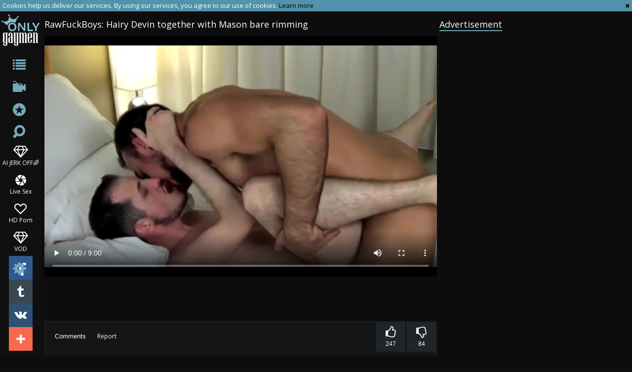

--- FILE ---
content_type: text/html; charset=UTF-8
request_url: https://www.onlygaymen.com/video/2243004-rawfuckboys-hairy-devin-together-with-mason-bare-rimming.html
body_size: 9819
content:
<!DOCTYPE html>
<html lang="en">
<head>
	<meta charset="utf-8">
	<meta name="referrer" content="unsafe-url">
	<meta name="viewport" content="width=device-width, initial-scale=1.0, user-scalable=no">
	<title>RawFuckBoys: Hairy Devin together with Mason bare rimming at ONLY GAY MEN TUBE</title>
	<meta name="description" content="Watch RawFuckBoys: Hairy Devin together with Mason bare rimming - at ONLY GAY MEN TUBE">
	<meta name="keywords" content="">
	<link rel="apple-touch-icon"		sizes="57x57" 		href="/static/images/favicon/apple-icon-57x57-3402ba56a4.png">
	<link rel="apple-touch-icon" 		sizes="60x60" 		href="/static/images/favicon/apple-icon-60x60-a2a3efbc4f.png">
	<link rel="apple-touch-icon" 		sizes="72x72" 		href="/static/images/favicon/apple-icon-72x72-04f6beb12f.png">
	<link rel="apple-touch-icon" 		sizes="76x76" 		href="/static/images/favicon/apple-icon-76x76-fc63ac5902.png">
	<link rel="apple-touch-icon" 		sizes="114x114" 	href="/static/images/favicon/apple-icon-114x114-306e7f3acf.png">
	<link rel="apple-touch-icon" 		sizes="120x120" 	href="/static/images/favicon/apple-icon-120x120-2531484909.png">
	<link rel="apple-touch-icon" 		sizes="144x144" 	href="/static/images/favicon/apple-icon-144x144-c8165def88.png">
	<link rel="apple-touch-icon" 		sizes="152x152" 	href="/static/images/favicon/apple-icon-152x152-a6aa66057c.png">
	<link rel="apple-touch-icon" 		sizes="180x180" 	href="/static/images/favicon/apple-icon-180x180-88e2a5179e.png">
	<link rel="icon" type="image/png"	sizes="192x192" 	href="/static/images/favicon/android-icon-192x192-38c15f8589.png">
	<link rel="icon" type="image/png"	sizes="32x32" 		href="/static/images/favicon/favicon-32x32-c8e271700c.png">
	<link rel="icon" type="image/png"	sizes="96x96" 		href="/static/images/favicon/favicon-96x96-a380c1de0b.png">
	<link rel="icon" type="image/png"	sizes="16x16" 		href="/static/images/favicon/favicon-16x16-cc1ae8c4b5.png">
	<link rel="manifest" href="/static/images/favicon/manifest-1d858e612b.json">
	<link rel='prefetch' href='/static/gallery-6d72990b5d.js'>
		<meta name="msapplication-TileColor" content=#000000>
	<meta name="msapplication-TileImage" content="/static/images/favicon/ms-icon-144x144-c8165def88.png">
	<meta name="msapplication-config" content="/static/images/favicon/browserconfig-653d077300.xml">
	<meta name="theme-color" content=#000000>
	<link href='//fonts.googleapis.com/css?family=Open+Sans:300italic,400italic,600italic,700italic,800italic,400,600,700,800,300' rel='stylesheet' type='text/css'>
    <link rel="stylesheet" href="/static/style-light-00ffc2860d.css">
	<script type="text/javascript" src="https://stats.hprofits.com/advertisement.min.js"></script>
									<!-- Google tag (gtag.js) -->
<script async src="https://www.googletagmanager.com/gtag/js?id=G-7CY9DH05MD"></script>
<script>
  window.dataLayer = window.dataLayer || [];
  function gtag(){dataLayer.push(arguments);}
  gtag('js', new Date());
  function ga() {
    var args = Array.prototype.slice.call(arguments);
    if(args[1] === 'page_view') {
      var dimension = args[2] ? args[2] : {dimension1: 'other'};
      dimension['content_group'] = dimension.dimension1;
      gtag('config', 'G-7CY9DH05MD', {
        send_page_view: false,
        content_group: dimension.dimension1
      });
      gtag('event', args[1], dimension);
      return;
    }
    gtag(args[1], args[3], {
        'event_category': args[2],
        'event_label': args[4]
    })
  }
ga('send', 'page_view', {dimension1: 'gallery'});
window.gaId='G-7CY9DH05MD';
</script>
		</head>
<body data-pp-stat="0">
			<div id="overlay" class="js-off-overlay"></div>
	<div class="b-off-canvas js-offcanvas" id="off-canvas">
		<a href="/" class="logo">
			<img src="/static/images/logo-c62fa73a0a.png" alt="ONLY GAY MEN - Gay Male Tube, Free Gay Porn Tube">
		</a>
		<form id="mocdbile-search" class="search js-search f-right" name="search_form" method="get" action="/search?query=-query-">
			<input
				type="text"
				value=""
				name="query"
				placeholder="Search videos..."
				autocomplete="off"
				data-url-search="/search-suggestions/-query-"
				class="search-input js-search-input"
			>
		</form>
		<nav>
			<ul>
				<li class="">
					<a href="/categories"><span>Categories</span></a>
				</li>
								<li class="">
					<a href="/channels"><span>Channels</span></a>
				</li>
								<li class="">
					<a href="/pornstars"><span>Pornstars</span></a>
				</li>
				<li class="">
					<a href="/"><span>Popular</span></a>
				</li>
				<li class="not">
					<a href="/new/">Newest</a>
				</li>
				<li class="not">
					<a href="/long/">Longest</a>
				</li>
				<li><hr><a href="/upload" target="_blank" rel="nofollow">Upload</a></li>
				<li><hr><a href="/dmca" target="_blank" rel="nofollow">DMCA</a></li>
				<li><a href="/privacy-policy" target="_blank">Privacy policy</a></li>
				<li><a href="/contact-us" target="_blank">Contact us</a></li>
				<li><a href="/content-removal" target="_blank">Content Removal</a></li>
			</ul>
		</nav>
	</div>
	<div class="leaderboard-spot">
		
	</div>
	<div class="b-cookie" id="ticker">
		<div class="b-cookie__body clearfix">
			<div class="b-cookie-mess f-left">
				Cookies help us deliver our services. By using our services, you agree to our use of cookies.
				<a href="/cookie-policy" target="_blank">Learn more</a>
			</div>
			<a href="#" class="b-cookie__close f-right">
				<i class="icon-cancel"></i>
			</a>
		</div>
	</div>
	<div class="b-root">
		<button id="mobile-nav" class="js-offcanvas-button"><i class="icon-list"></i></button>
		<header class="b-header">
			<a href="/" title="ONLY GAY MEN - Gay Male Tube, Free Gay Porn Tube" class="b-logo">
				<img src="/static/images/logo-c62fa73a0a.png" alt="ONLY GAY MEN - Gay Male Tube, Free Gay Porn Tube">
			</a>
			<nav class="b-nav">
				<a href="/categories" class="b-nav__categories b-link" title="Categories"><i class="icon-list"></i><span>Categories</span></a>
								<a href="/channels" class="b-nav__categories b-link" title="Channels"><i class="icon-live-sex"></i><span>Channels</span></a>
								<a href="/pornstars" class="b-nav__pornstars b-link" title="Pornstars"><i class="icon-star-circled"></i><span>Pornstars</span></a>
				<div class="b-nav__search js-search-wrap">
					<i class="icon-search"></i>
					<form id="search" class="search f-right js-search" name="search_form" method="get" action="/search?query=-query-">
						<input
							type="text"
							value=""
							name="query"
							placeholder="Search videos..."
							autocomplete="off"
							data-url-search="/search-suggestions/-query-"
							class="search-input js-search-input"
						>
					</form>
				</div>
				<ul class="b-nav__random-links">
					<li class="js-random-link-item">
	<a href="https://wolf-327b.com/resource?zones=300" target="_blank" rel="nofollow" class="menu-random js-menu-random js-hp-tl" data-spot="MI1" data-banner-id="">
		<i class="icon-vod"></i>
		AI JERK OFF🌈
	</a>
</li>

<li class="js-random-link-item">
	<a href="https://wolf-327b.com/resource?zones=301" target="_blank" rel="nofollow" class="menu-random js-menu-random active js-hp-tl" data-spot="MI2" data-banner-id="">
		<i class="icon-live-cams"></i>
		Live Sex
	</a>
</li>

<li class="js-random-link-item">
	<a href="https://wolf-327b.com/resource?zones=302" target="_blank" rel="nofollow" class="menu-random js-menu-random js-hp-tl" data-spot="MI3" data-banner-id="">
		<i class="icon-dating"></i>
		HD Porn
	</a>
</li>

<li class="js-random-link-item">
	<a href="https://fhgte.com/gay?utm_campaign=ai.CxY&utm_content=mi4" target="_blank" rel="nofollow" class="menu-random js-menu-random js-hp-tl" data-spot="MI4" data-banner-id="">
		<i class="icon-vod"></i>
		VOD
	</a>
</li>

				</ul>
				<div class="b-nav__other"><i class="icon-cog"></i><ul>
					<li><a href="/upload" title="Upload" target="_blank">Upload</a></li>
					<li><a href="/dmca" title="DMCA / Copyright" target="_blank">DMCA</a></li>
					<li><a href="/privacy-policy" title="Privacy policy" target="_blank">Privacy policy</a></li>
					<li><a href="/contact-us" title="Contact us" target="_blank">Contact us</a></li>
					<li><a href="/content-removal" title="Content Removal" target="_blank">Content Removal</a></li>
				</ul></div>
			</nav>
			<div class="b-share">
				<a href="https://www.facebook.com/sharer/sharer.php?u=https://www.onlygaymen.com/" class="b-share__fb"></a>
				<a href="https://twitter.com/home?status=https://www.onlygaymen.com/" class="b-share__twt"></a>
				<a href="https://vk.com/share.php?url=https://www.onlygaymen.com/" class="b-share__vk"></a>
				<a href="#" class="b-share__plus"></a>
			</div>
		</header>
		<div class="b-root-inner">
			
<template id="galleryTags-data-template">
            [{&quot;tagId&quot;:76,&quot;title&quot;:&quot;bareback&quot;,&quot;href&quot;:&quot;\/search?query=bareback&quot;,&quot;total&quot;:82405,&quot;videos&quot;:82405},{&quot;tagId&quot;:61,&quot;title&quot;:&quot;fucking&quot;,&quot;href&quot;:&quot;\/search?query=fucking&quot;,&quot;total&quot;:70610,&quot;videos&quot;:70610},{&quot;tagId&quot;:89,&quot;title&quot;:&quot;cock&quot;,&quot;href&quot;:&quot;\/search?query=cock&quot;,&quot;total&quot;:45363,&quot;videos&quot;:45363},{&quot;tagId&quot;:85,&quot;title&quot;:&quot;amateur&quot;,&quot;href&quot;:&quot;\/search?query=amateur&quot;,&quot;total&quot;:44320,&quot;videos&quot;:44320},{&quot;tagId&quot;:110,&quot;title&quot;:&quot;rimming&quot;,&quot;href&quot;:&quot;\/search?query=rimming&quot;,&quot;total&quot;:26991,&quot;videos&quot;:26991},{&quot;tagId&quot;:88,&quot;title&quot;:&quot;sucking&quot;,&quot;href&quot;:&quot;\/search?query=sucking&quot;,&quot;total&quot;:25427,&quot;videos&quot;:25427},{&quot;tagId&quot;:26603,&quot;title&quot;:&quot;big-dick&quot;,&quot;href&quot;:&quot;\/search?query=big-dick&quot;,&quot;total&quot;:22398,&quot;videos&quot;:22398},{&quot;tagId&quot;:226,&quot;title&quot;:&quot;hairy&quot;,&quot;href&quot;:&quot;\/search?query=hairy&quot;,&quot;total&quot;:18848,&quot;videos&quot;:18848},{&quot;tagId&quot;:197,&quot;title&quot;:&quot;deep&quot;,&quot;href&quot;:&quot;\/search?query=deep&quot;,&quot;total&quot;:12064,&quot;videos&quot;:12064},{&quot;tagId&quot;:678,&quot;title&quot;:&quot;college&quot;,&quot;href&quot;:&quot;\/search?query=college&quot;,&quot;total&quot;:9259,&quot;videos&quot;:9259},{&quot;tagId&quot;:740,&quot;title&quot;:&quot;hole&quot;,&quot;href&quot;:&quot;\/search?query=hole&quot;,&quot;total&quot;:7698,&quot;videos&quot;:7698},{&quot;tagId&quot;:927,&quot;title&quot;:&quot;pounding&quot;,&quot;href&quot;:&quot;\/search?query=pounding&quot;,&quot;total&quot;:4219,&quot;videos&quot;:4219},{&quot;tagId&quot;:735,&quot;title&quot;:&quot;bare&quot;,&quot;href&quot;:&quot;\/search?query=bare&quot;,&quot;total&quot;:3350,&quot;videos&quot;:3350},{&quot;tagId&quot;:3150,&quot;title&quot;:&quot;inside&quot;,&quot;href&quot;:&quot;\/search?query=inside&quot;,&quot;total&quot;:2128,&quot;videos&quot;:2128},{&quot;tagId&quot;:2430,&quot;title&quot;:&quot;beard&quot;,&quot;href&quot;:&quot;\/search?query=beard&quot;,&quot;total&quot;:2056,&quot;videos&quot;:2056},{&quot;tagId&quot;:572,&quot;title&quot;:&quot;couch&quot;,&quot;href&quot;:&quot;\/search?query=couch&quot;,&quot;total&quot;:1981,&quot;videos&quot;:1981},{&quot;tagId&quot;:1403,&quot;title&quot;:&quot;spit&quot;,&quot;href&quot;:&quot;\/search?query=spit&quot;,&quot;total&quot;:1813,&quot;videos&quot;:1813},{&quot;tagId&quot;:787,&quot;title&quot;:&quot;moaning&quot;,&quot;href&quot;:&quot;\/search?query=moaning&quot;,&quot;total&quot;:1579,&quot;videos&quot;:1579},{&quot;tagId&quot;:1996,&quot;title&quot;:&quot;casting&quot;,&quot;href&quot;:&quot;\/search?query=casting&quot;,&quot;total&quot;:1440,&quot;videos&quot;:1440},{&quot;tagId&quot;:2751,&quot;title&quot;:&quot;tongue&quot;,&quot;href&quot;:&quot;\/search?query=tongue&quot;,&quot;total&quot;:1313,&quot;videos&quot;:1313},{&quot;tagId&quot;:690,&quot;title&quot;:&quot;inch&quot;,&quot;href&quot;:&quot;\/search?query=inch&quot;,&quot;total&quot;:992,&quot;videos&quot;:992},{&quot;tagId&quot;:5204,&quot;title&quot;:&quot;cheeks&quot;,&quot;href&quot;:&quot;\/search?query=cheeks&quot;,&quot;total&quot;:556,&quot;videos&quot;:556},{&quot;tagId&quot;:2913,&quot;title&quot;:&quot;crack&quot;,&quot;href&quot;:&quot;\/search?query=crack&quot;,&quot;total&quot;:305,&quot;videos&quot;:305},{&quot;tagId&quot;:2657,&quot;title&quot;:&quot;sensation&quot;,&quot;href&quot;:&quot;\/search?query=sensation&quot;,&quot;total&quot;:256,&quot;videos&quot;:256}]
    </template>

<template id="galleryChannel-data-template">
    {&quot;channelId&quot;:751,&quot;title&quot;:&quot;RawFuckBoys&quot;,&quot;href&quot;:&quot;\/channels\/rawfuckboys&quot;,&quot;videos&quot;:238}
</template>
<div class="b-video">
	<div class="b-global-tabs">
		<a href="/" class="logo filters-logo">
			<img src="/static/images/logo-c62fa73a0a.png" alt="ONLY GAY MEN - Gay Male Tube, Free Gay Porn Tube">
		</a>
		<div class="b-mobile-random-links">
			<ul>
				<li class="js-random-link-item">
	<a href="https://wolf-327b.com/resource?zones=300" target="_blank" rel="nofollow" class="menu-random js-menu-random js-hp-tl" data-spot="MI1" data-banner-id="">
		<i class="icon-vod"></i>
		AI JERK OFF🌈
	</a>
</li>

<li class="js-random-link-item">
	<a href="https://wolf-327b.com/resource?zones=301" target="_blank" rel="nofollow" class="menu-random js-menu-random active js-hp-tl" data-spot="MI2" data-banner-id="">
		<i class="icon-live-cams"></i>
		Live Sex
	</a>
</li>

<li class="js-random-link-item">
	<a href="https://wolf-327b.com/resource?zones=302" target="_blank" rel="nofollow" class="menu-random js-menu-random js-hp-tl" data-spot="MI3" data-banner-id="">
		<i class="icon-dating"></i>
		HD Porn
	</a>
</li>

<li class="js-random-link-item">
	<a href="https://fhgte.com/gay?utm_campaign=ai.CxY&utm_content=mi4" target="_blank" rel="nofollow" class="menu-random js-menu-random js-hp-tl" data-spot="MI4" data-banner-id="">
		<i class="icon-vod"></i>
		VOD
	</a>
</li>

			</ul>
		</div>
	</div>
	<div class="mobile-random header-spot header-random"><div data-hp-id="97" data-hp-zone></div></div>	<table>
		<tr>
			<td class="c-related">
				<h2 class="b-head-title recommend">Related videos</h2>
				<div class="b-thumb-list js-related" id="open-related">
									<div class="b-thumb-item js-thumb">
			<a
				class="b-thumb-item__img js-gallery-stats js-gallery-link"
				href="/video/2290352-rawfuckboys-hard-dicks-for-tall-and-muscular.html"
				data-position="1"
				data-gallery-id="2290352"
				data-thumb-id="16871145"
				title="rawfuckboys: Hard Dicks for Tall and Muscular"
				target="_self"
				data-vp-track
				data-gtid="3952196_5"
			>
				<picture class="js-gallery-img">
											<source type="image/webp" srcset="https://icdn05.onlygaymen.com/79044/3952196_5.webp">
											<source type="image/jpeg" srcset="https://icdn05.onlygaymen.com/79044/3952196_5.jpg">
										<img loading="lazy" data-src="https://icdn05.onlygaymen.com/79044/3952196_5.jpg" width="480" height="320" alt="rawfuckboys: Hard Dicks for Tall and Muscular">
				</picture>
				<div class="b-thumb-item__info">
					<span class="b-thumb-item__date">8 months ago</span>
					<span class="b-thumb-item__views">Views: 907</span>
				</div>
				<span class="b-thumb-item__duration">12:00</span>
			</a>
			<div class="b-thumb-item__rait-wrap">
				<div class="b-thumb-item__rait" style="width:88%"></div>
			</div>
			<div class="b-thumb-item__rait-alt">rating <span>88%</span></div>
			<a
				class="b-thumb-item__title js-gallery-stats js-gallery-link"
				href="/video/2290352-rawfuckboys-hard-dicks-for-tall-and-muscular.html"
				data-position="1"
				data-gallery-id="2290352"
				data-thumb-id="16871145"
				title="rawfuckboys: Hard Dicks for Tall and Muscular"
				target="_self"
			>
				<span>rawfuckboys: Hard Dicks for Tall and Muscular</span>
			</a>
		</div>
					<div class="b-thumb-item js-thumb">
			<a
				class="b-thumb-item__img js-gallery-stats js-gallery-link"
				href="/video/2299993-disruptive-films-hairy-hole-frenzy.html"
				data-position="2"
				data-gallery-id="2299993"
				data-thumb-id="17020165"
				title="Disruptive Films: Hairy Hole Frenzy"
				target="_self"
				data-vp-track
				data-gtid="4050160_4"
			>
				<picture class="js-gallery-img">
											<source type="image/webp" srcset="https://icdn05.onlygaymen.com/81004/4050160_4.webp">
											<source type="image/jpeg" srcset="https://icdn05.onlygaymen.com/81004/4050160_4.jpg">
										<img loading="lazy" data-src="https://icdn05.onlygaymen.com/81004/4050160_4.jpg" width="480" height="320" alt="Disruptive Films: Hairy Hole Frenzy">
				</picture>
				<div class="b-thumb-item__info">
					<span class="b-thumb-item__date">1 month ago</span>
					<span class="b-thumb-item__views">Views: 5536</span>
				</div>
				<span class="b-thumb-item__duration">11:44</span>
			</a>
			<div class="b-thumb-item__rait-wrap">
				<div class="b-thumb-item__rait" style="width:100%"></div>
			</div>
			<div class="b-thumb-item__rait-alt">rating <span>100%</span></div>
			<a
				class="b-thumb-item__title js-gallery-stats js-gallery-link"
				href="/video/2299993-disruptive-films-hairy-hole-frenzy.html"
				data-position="2"
				data-gallery-id="2299993"
				data-thumb-id="17020165"
				title="Disruptive Films: Hairy Hole Frenzy"
				target="_self"
			>
				<span>Disruptive Films: Hairy Hole Frenzy</span>
			</a>
		</div>
					<div class="b-thumb-item js-thumb">
			<a
				class="b-thumb-item__img js-gallery-stats js-gallery-link"
				href="/video/1736401-devin-draz-and-rico-dt.html"
				data-position="3"
				data-gallery-id="1736401"
				data-thumb-id="11688931"
				title="Devin Draz And Rico (DT)"
				target="_self"
				data-vp-track
				data-gtid="3163581_3"
			>
				<picture class="js-gallery-img">
											<source type="image/webp" srcset="https://icdn05.onlygaymen.com/63272/3163581_3.webp">
											<source type="image/jpeg" srcset="https://icdn05.onlygaymen.com/63272/3163581_3.jpg">
										<img loading="lazy" data-src="https://icdn05.onlygaymen.com/63272/3163581_3.jpg" width="480" height="320" alt="Devin Draz And Rico (DT)">
				</picture>
				<div class="b-thumb-item__info">
					<span class="b-thumb-item__date">4 years ago</span>
					<span class="b-thumb-item__views">Views: 289</span>
				</div>
				<span class="b-thumb-item__duration">21:34</span>
			</a>
			<div class="b-thumb-item__rait-wrap">
				<div class="b-thumb-item__rait" style="width:80%"></div>
			</div>
			<div class="b-thumb-item__rait-alt">rating <span>80%</span></div>
			<a
				class="b-thumb-item__title js-gallery-stats js-gallery-link"
				href="/video/1736401-devin-draz-and-rico-dt.html"
				data-position="3"
				data-gallery-id="1736401"
				data-thumb-id="11688931"
				title="Devin Draz And Rico (DT)"
				target="_self"
			>
				<span>Devin Draz And Rico (DT)</span>
			</a>
		</div>
					<div class="b-thumb-item js-thumb">
			<a
				class="b-thumb-item__img js-gallery-stats js-gallery-link"
				href="/video/2217963-chaosmen-sloppy-fucking-together-with-peyton-and-sean.html"
				data-position="4"
				data-gallery-id="2217963"
				data-thumb-id="15983463"
				title="ChaosMen - Sloppy fucking together with Peyton and Sean"
				target="_self"
				data-vp-track
				data-gtid="1_3673731_10"
			>
				<picture class="js-gallery-img">
											<source type="image/webp" srcset="https://icdn05.onlygaymen.com/73475/1_3673731_10.webp">
											<source type="image/jpeg" srcset="https://icdn05.onlygaymen.com/73475/1_3673731_10.jpg">
										<img loading="lazy" data-src="https://icdn05.onlygaymen.com/73475/1_3673731_10.jpg" width="480" height="320" alt="ChaosMen - Sloppy fucking together with Peyton and Sean">
				</picture>
				<div class="b-thumb-item__info">
					<span class="b-thumb-item__date">2 years ago</span>
					<span class="b-thumb-item__views">Views: 990</span>
				</div>
				<span class="b-thumb-item__duration">12:00</span>
			</a>
			<div class="b-thumb-item__rait-wrap">
				<div class="b-thumb-item__rait" style="width:78%"></div>
			</div>
			<div class="b-thumb-item__rait-alt">rating <span>78%</span></div>
			<a
				class="b-thumb-item__title js-gallery-stats js-gallery-link"
				href="/video/2217963-chaosmen-sloppy-fucking-together-with-peyton-and-sean.html"
				data-position="4"
				data-gallery-id="2217963"
				data-thumb-id="15983463"
				title="ChaosMen - Sloppy fucking together with Peyton and Sean"
				target="_self"
			>
				<span>ChaosMen - Sloppy fucking together with Peyton and Sean</span>
			</a>
		</div>
					<div class="b-thumb-item js-thumb">
			<a
				class="b-thumb-item__img js-gallery-stats js-gallery-link"
				href="/video/2235973-rawfuckboys-jason-having-sex-with-driver-calvin.html"
				data-position="5"
				data-gallery-id="2235973"
				data-thumb-id="16183243"
				title="RawFuckBoys - Jason having sex with driver Calvin"
				target="_self"
				data-vp-track
				data-gtid="1_3805831_6"
			>
				<picture class="js-gallery-img">
											<source type="image/webp" srcset="https://icdn05.onlygaymen.com/76117/1_3805831_6.webp">
											<source type="image/jpeg" srcset="https://icdn05.onlygaymen.com/76117/1_3805831_6.jpg">
										<img loading="lazy" data-src="https://icdn05.onlygaymen.com/76117/1_3805831_6.jpg" width="480" height="320" alt="RawFuckBoys - Jason having sex with driver Calvin">
				</picture>
				<div class="b-thumb-item__info">
					<span class="b-thumb-item__date">2 years ago</span>
					<span class="b-thumb-item__views">Views: 142</span>
				</div>
				<span class="b-thumb-item__duration">09:00</span>
			</a>
			<div class="b-thumb-item__rait-wrap">
				<div class="b-thumb-item__rait" style="width:56%"></div>
			</div>
			<div class="b-thumb-item__rait-alt">rating <span>56%</span></div>
			<a
				class="b-thumb-item__title js-gallery-stats js-gallery-link"
				href="/video/2235973-rawfuckboys-jason-having-sex-with-driver-calvin.html"
				data-position="5"
				data-gallery-id="2235973"
				data-thumb-id="16183243"
				title="RawFuckBoys - Jason having sex with driver Calvin"
				target="_self"
			>
				<span>RawFuckBoys - Jason having sex with driver Calvin</span>
			</a>
		</div>
					<div class="b-thumb-item js-thumb">
			<a
				class="b-thumb-item__img js-gallery-stats js-gallery-link"
				href="/video/1752091-menover30-hairy-chandler-scott-impressed-by-big-dick-daddy.html"
				data-position="6"
				data-gallery-id="1752091"
				data-thumb-id="11858601"
				title="MenOver30: Hairy Chandler Scott impressed by big dick daddy"
				target="_self"
				data-vp-track
				data-gtid="3_3172352_11"
			>
				<picture class="js-gallery-img">
											<source type="image/webp" srcset="https://icdn05.onlygaymen.com/63448/3_3172352_11.webp">
											<source type="image/jpeg" srcset="https://icdn05.onlygaymen.com/63448/3_3172352_11.jpg">
										<img loading="lazy" data-src="https://icdn05.onlygaymen.com/63448/3_3172352_11.jpg" width="480" height="320" alt="MenOver30: Hairy Chandler Scott impressed by big dick daddy">
				</picture>
				<div class="b-thumb-item__info">
					<span class="b-thumb-item__date">4 years ago</span>
					<span class="b-thumb-item__views">Views: 944</span>
				</div>
				<span class="b-thumb-item__duration">08:00</span>
			</a>
			<div class="b-thumb-item__rait-wrap">
				<div class="b-thumb-item__rait" style="width:80%"></div>
			</div>
			<div class="b-thumb-item__rait-alt">rating <span>80%</span></div>
			<a
				class="b-thumb-item__title js-gallery-stats js-gallery-link"
				href="/video/1752091-menover30-hairy-chandler-scott-impressed-by-big-dick-daddy.html"
				data-position="6"
				data-gallery-id="1752091"
				data-thumb-id="11858601"
				title="MenOver30: Hairy Chandler Scott impressed by big dick daddy"
				target="_self"
			>
				<span>MenOver30: Hairy Chandler Scott impressed by big dick daddy</span>
			</a>
		</div>
					<div class="b-thumb-item js-thumb">
			<a
				class="b-thumb-item__img js-gallery-stats js-gallery-link"
				href="/video/1675781-super-lovely-gang-nail-stallions-fervently-hammer-devin-franco.html"
				data-position="7"
				data-gallery-id="1675781"
				data-thumb-id="11325791"
				title="Super lovely gang nail - stallions Fervently hammer Devin Franco"
				target="_self"
				data-vp-track
				data-gtid="3151047_11"
			>
				<picture class="js-gallery-img">
											<source type="image/webp" srcset="https://icdn05.onlygaymen.com/63021/3151047_11.webp">
											<source type="image/jpeg" srcset="https://icdn05.onlygaymen.com/63021/3151047_11.jpg">
										<img loading="lazy" data-src="https://icdn05.onlygaymen.com/63021/3151047_11.jpg" width="480" height="320" alt="Super lovely gang nail - stallions Fervently hammer Devin Franco">
				</picture>
				<div class="b-thumb-item__info">
					<span class="b-thumb-item__date">5 years ago</span>
					<span class="b-thumb-item__views">Views: 153</span>
				</div>
				<span class="b-thumb-item__duration">40:55</span>
			</a>
			<div class="b-thumb-item__rait-wrap">
				<div class="b-thumb-item__rait" style="width:84%"></div>
			</div>
			<div class="b-thumb-item__rait-alt">rating <span>84%</span></div>
			<a
				class="b-thumb-item__title js-gallery-stats js-gallery-link"
				href="/video/1675781-super-lovely-gang-nail-stallions-fervently-hammer-devin-franco.html"
				data-position="7"
				data-gallery-id="1675781"
				data-thumb-id="11325791"
				title="Super lovely gang nail - stallions Fervently hammer Devin Franco"
				target="_self"
			>
				<span>Super lovely gang nail - stallions Fervently hammer Devin Franco</span>
			</a>
		</div>
					<div class="b-thumb-item js-thumb">
			<a
				class="b-thumb-item__img js-gallery-stats js-gallery-link"
				href="/video/2122601-menover30-com-sex-together-with-gay.html"
				data-position="8"
				data-gallery-id="2122601"
				data-thumb-id="14919971"
				title="MenOver30.com - Sex together with gay"
				target="_self"
				data-vp-track
				data-gtid="1_3435291_4"
			>
				<picture class="js-gallery-img">
											<source type="image/webp" srcset="https://icdn05.onlygaymen.com/68706/1_3435291_4.webp">
											<source type="image/jpeg" srcset="https://icdn05.onlygaymen.com/68706/1_3435291_4.jpg">
										<img loading="lazy" data-src="https://icdn05.onlygaymen.com/68706/1_3435291_4.jpg" width="480" height="320" alt="MenOver30.com - Sex together with gay">
				</picture>
				<div class="b-thumb-item__info">
					<span class="b-thumb-item__date">3 years ago</span>
					<span class="b-thumb-item__views">Views: 173</span>
				</div>
				<span class="b-thumb-item__duration">05:39</span>
			</a>
			<div class="b-thumb-item__rait-wrap">
				<div class="b-thumb-item__rait" style="width:43%"></div>
			</div>
			<div class="b-thumb-item__rait-alt">rating <span>43%</span></div>
			<a
				class="b-thumb-item__title js-gallery-stats js-gallery-link"
				href="/video/2122601-menover30-com-sex-together-with-gay.html"
				data-position="8"
				data-gallery-id="2122601"
				data-thumb-id="14919971"
				title="MenOver30.com - Sex together with gay"
				target="_self"
			>
				<span>MenOver30.com - Sex together with gay</span>
			</a>
		</div>
					<div class="b-thumb-item js-thumb">
			<a
				class="b-thumb-item__img js-gallery-stats js-gallery-link"
				href="/video/2235217-rawfuckboys-jack-and-huge-balls-twink-boy-bailey-gagging.html"
				data-position="9"
				data-gallery-id="2235217"
				data-thumb-id="16175374"
				title="RawFuckBoys: Jack and huge balls twink boy Bailey gagging"
				target="_self"
				data-vp-track
				data-gtid="1_3812251_7"
			>
				<picture class="js-gallery-img">
											<source type="image/webp" srcset="https://icdn05.onlygaymen.com/76246/1_3812251_7.webp">
											<source type="image/jpeg" srcset="https://icdn05.onlygaymen.com/76246/1_3812251_7.jpg">
										<img loading="lazy" data-src="https://icdn05.onlygaymen.com/76246/1_3812251_7.jpg" width="480" height="320" alt="RawFuckBoys: Jack and huge balls twink boy Bailey gagging">
				</picture>
				<div class="b-thumb-item__info">
					<span class="b-thumb-item__date">2 years ago</span>
					<span class="b-thumb-item__views">Views: 124</span>
				</div>
				<span class="b-thumb-item__duration">09:00</span>
			</a>
			<div class="b-thumb-item__rait-wrap">
				<div class="b-thumb-item__rait" style="width:82%"></div>
			</div>
			<div class="b-thumb-item__rait-alt">rating <span>82%</span></div>
			<a
				class="b-thumb-item__title js-gallery-stats js-gallery-link"
				href="/video/2235217-rawfuckboys-jack-and-huge-balls-twink-boy-bailey-gagging.html"
				data-position="9"
				data-gallery-id="2235217"
				data-thumb-id="16175374"
				title="RawFuckBoys: Jack and huge balls twink boy Bailey gagging"
				target="_self"
			>
				<span>RawFuckBoys: Jack and huge balls twink boy Bailey gagging</span>
			</a>
		</div>
					    <div class="b-thumb-item js-thumb placeholder">
    <a
        class="b-thumb-item__img"
        href=""
        title=""
        target="_blank"
        rel="nofollow noindex"
    >
                <div class="b-thumb-item__info">
            <span class="b-thumb-item__date"></span>
        </div>
        <span class="b-thumb-item__duration"></span>
    </a>
    <div class="b-thumb-item__rait-wrap">
        <div class="b-thumb-item__rait" style="width:0%"></div>
    </div>
    <div class="b-thumb-item__rait-alt">rating <span>0%</span></div>
    <a
        class="b-thumb-item__title"
        href=""
        title=""
        target="_blank"
        rel="nofollow noindex"
    >
        <span>&nbsp;</span>
    </a>
</div>

    <script>
    window.tubeDomain = 'onlygaymen.com'
    window.myQueryFunction = function() {
        const availableFields = ['pornstars', 'categories', 'channel', 'tags', 'title', 'studio'];

        function matchField(navField) {
            const lowerNavField = navField.toLowerCase();
            if (availableFields.includes(lowerNavField)) {
                return lowerNavField;
            }
            if (lowerNavField === 'studios' ||
                lowerNavField === 'channels' ||
                lowerNavField === 'premium-channels' ||
                lowerNavField === 'channels-list' ||
                lowerNavField === 'premium-porn' ||
                lowerNavField === 'paysites-list' ||
                lowerNavField === 'channels-index') {
                return ['channel', 'studio'];
            }

            if (lowerNavField === 'category' ||
                lowerNavField === 'cats' ||
                lowerNavField.includes('cats') ||
                lowerNavField.includes('cat') ||
                lowerNavField.includes("c=")){
                return 'categories'
            }

            if (lowerNavField === 'pornstar' ||
                lowerNavField.includes('p=')){
                return 'pornstars'
            }

            return 'title';
        }

        function getTemplateObject(templateId) {
            const template = document.getElementById(templateId);
            if (template) {
                try {
                    const templateData = template.innerHTML.trim();
                    return templateData ? JSON.parse(templateData) : null;
                } catch (error) {
                    console.error(`Error parsing JSON from template ${templateId}:`, error);
                    return null;
                }
            }
            return null;
        }

        const pageField = window.location.pathname.split('/')[1] || '';

        let matchedField = matchField(pageField);

        const tagsGalleryData = getTemplateObject('galleryTags-data-template');
        const channelGalleryData = getTemplateObject('galleryChannel-data-template');

        const pornstarListingData = getTemplateObject('pornstar-data-template');
        const channelListingData = getTemplateObject('channel-data-template');
        const categoryListingData = getTemplateObject('category-data-template');

        const listingDataTitles = [pornstarListingData, channelListingData, categoryListingData]

        let query = '';
        let fields = [matchedField];

        if (channelGalleryData && Object.keys(channelGalleryData).length > 0 && channelGalleryData.title) {
            query = channelGalleryData.title.toLowerCase();
            fields = ['channel', 'studio'];
        }
        else if (tagsGalleryData && Array.isArray(tagsGalleryData) && tagsGalleryData.length > 0) {
            query = tagsGalleryData.map(tag => tag.title.toLowerCase()).toString()
            fields = ['tags'];
        }

        const activeListing = listingDataTitles.find((listingTitle) => listingTitle);
        if (activeListing){
            query = activeListing.toLowerCase()
        }
        return { query, fields };
    };

    window.getPatinationNum = function () {
        const selectedElement = document.querySelector('.b-pagination__selected span');
        return selectedElement ? selectedElement.textContent : null;
    }

    window.getOrderBy = function (){
        const newestPage = window.location.pathname.split('/')[1] || '';
        const newestRoutes = ["newest", "new"]
        return newestRoutes.includes(newestPage) ? "newest": null
    }


    function generateAdContent(video, formatDuration, timeAgo, rating) {
        return `
            <div class="b-thumb-item js-thumb ">
    <a
        class="b-thumb-item__img"
        href="${video.galleryUrl}"
        title="${video.title}"
        target="_blank"
        rel="nofollow noindex"
    >
                    <picture class="js-gallery-img">
                <source srcset="${video.thumbUrl}">
                <img loading="lazy" data-src="${video.thumbUrl}" width="480" height="320" alt="${video.title}">
            </picture>
                <div class="b-thumb-item__info">
            <span class="b-thumb-item__date">${timeAgo(video.publishedAt)}</span>
        </div>
        <span class="b-thumb-item__duration">${formatDuration(video.duration)}</span>
    </a>
    <div class="b-thumb-item__rait-wrap">
        <div class="b-thumb-item__rait" style="width:${rating(video)}%"></div>
    </div>
    <div class="b-thumb-item__rait-alt">rating <span>${rating(video)}%</span></div>
    <a
        class="b-thumb-item__title"
        href="${video.galleryUrl}"
        title="${video.title}"
        target="_blank"
        rel="nofollow noindex"
    >
        <span>${video.title}</span>
    </a>
</div>
        `;
    }
</script>    <script type="text/javascript" src="https://cdn26121759.ahacdn.me/native4/main.js"></script>
<script class="ad-script">
    (function () {
        const nativeAdTrade = NativeAdTrade.getInstance({
            currentScriptName: "ad-script",
            getSearchQuery: window.myQueryFunction,
            getPaginationNum: window.getPatinationNum,
            orderBy: window.getOrderBy,
            quantity: 1,
            getParams: {
                utm_campaign: 'instream-native',
                utm_source: window.tubeDomain
            },
            tubeUrl: 'gayporn.com',
            galleryUrlTemplate: "https://www.gayporn.xxx/video/titleUrl",
            renderCallback: (video, formatDuration, timeAgo, rating) => {
                const adContent = generateAdContent(video, formatDuration, timeAgo, rating);
                const placeholder = document.querySelector('.placeholder');
                if (placeholder) {
                    placeholder.remove()
                }
                return adContent;
            },
        });
        nativeAdTrade.then((instance) => instance.loadVideos());
    }());
</script>
							<script id="stats.gif-rel" class="stats.gif" type="application/json">{"page":"rel","viewUrl":"\/stats.gif?a=rlv&g=2243004","clickUrl":"\/stats.gif?a=rlc&g=2243004"}</script>
					<script id="tracker-data-1" class="js-tracker" type="application/json">{"d":"onlygaymen.com","rid":1,"useLocalUrl":false,"ct":"related","mid":0,"pt":"gallery","w":"bareback fucking cock amateur rimming sucking big-dick hairy deep college hole pounding bare inside beard couch spit moaning casting tongue inch cheeks crack sensation","subid":3803261}</script>
				</div>
			</td>
			<td class="c-video">
				<h1 class="b-head-title f-left">RawFuckBoys: Hairy Devin together with Mason bare rimming</h1>
				<div class="clear"></div>
				<div class="f-left">
				</div>
				<div class="b-video-player">
					<div><div data-hp-id="703" data-ct-id="3963" data-hp-zone></div></div>
					<div class="relative">
						<div id="vast-url" data-url="https://hip-97166b.com/resource?zones=105"></div>
						<script id="ae-player-js" src="https://tubestatic.usco1621-b.com/static/ae-player.1.10.3.min.js" async></script>
						<video
							id="video"
							class="b-video-player__player"
							playsinline
							poster="https://icdn05.onlygaymen.com/76066/1_3803261_9_2x.jpg"
							controlsList="nodownload"
							preload="metadata"
							controls
							data-gallery-id="2243004"
						>
																						<source src="https://vcdn03.onlygaymen.com/key%3DRZoNqEP6Uzav5IX7kRZAgg%2Cend%3D1762550338%2Fvideo121%2Fd%2Fdd%2F1_4361dba3377c2773d7a845a59a684edd_720.mp4" data-url-exp="1762550338" type="video/mp4">
													</video>
						<script id="video-track-data" class="js-tracker" type="application/json">{"d":"onlygaymen.com","rid":1,"useLocalUrl":false,"ct":"video","pt":"gallery","w":"bareback fucking cock amateur rimming sucking big-dick hairy deep college hole pounding bare inside beard couch spit moaning casting tongue inch cheeks crack sensation","subid":3803261,"vd":540}</script>
						<script id="ae-player-config" data-use-ae-player="1">window.AEPConfig = {updateItvOnPause:true, vastPeriod:86400, videoPreload:"metadata",gaEvents:false, NTrigger: 4}</script>
						<script type="text/template" id="overlay-template">
							<div data-hp-id="102" data-hp-zone></div>
							
						</script>
						<script type="text/template" id="ipb-template">
							
						</script>
					</div>
					<div class="b-uvb-spot uvb-random js-uvb-spot"><div data-hp-id="276" data-ct-id="4053" data-hp-zone></div></div>
					<section class="b-video-info">
						<div class="b-wrap">
							<div class="b-tabs-navigation f-left">
																<button class="report js-comments-toggle">Comments</button>
																<a href="/content-removal?url=https://www.onlygaymen.com/video/2243004-rawfuckboys-hairy-devin-together-with-mason-bare-rimming.html" class="report" rel="nofollow" target="_blank"> Report</a>
								<div class="clearfix"></div>
							</div>
							<div id="voter" data-gallery-id="2243004">
								<div class="b-likes">
									<button data-url="/gallery/2243004/like" class="b-like js-vote-up js-vote-gallery">
										<i class="icon-thumbs-up"></i>
										<span class="js-positive-votes">247</span>
									</button>
									<button data-url="/gallery/2243004/dislike" class="b-dislike js-vote-down js-vote-gallery">
										<i class="icon-thumbs-down"></i>
										<span class="js-negative-votes">84</span>
									</button>
								</div>
							</div>
							<div class="clear"></div>
						</div>
						<div class="b-tabs-container">
							<div id="video-info">
								<table>
									<tr>
										<td>
										<div>
											<table class="b-title">
																								<tr>
													<td>
														<h4 class="b-video-info__sub-head"><i class="icon-live-sex"></i>Channel:</h4>
													</td>
													<td>
														<ul class="b-video-info__tag-cloud">
															<li class="tag-text"><a href="/channels/rawfuckboys" target="_blank">RawFuckBoys</a></li>
														</ul>
													</td>
												</tr>
																								<tr>
													<td>
														<h4 class="b-video-info__sub-head"><i class="icon-upload-cloud"></i>Added on:</h4>
													</td>
													<td>
														<ul class="b-video-info__tag-cloud">
															<li class="tag-text">2 years ago</li>
														</ul>
													</td>
												</tr>
												<tr>
													<td>
														<h4 class="b-video-info__sub-head"><i class="icon-eye"></i>Views:</h4>
													</td>
													<td>
														<ul class="b-video-info__tag-cloud">
															<li class="tag-text">1512</li>
														</ul>
													</td>
												</tr>
																								<tr>
													<td>
														<h4 class="b-video-info__sub-head"><i class="icon-list"></i>Categories:</h4>
													</td>
													<td>
														<ul class="b-video-info__tag-cloud">
																													<li><a href="/category/amateur" target="_blank">Amateur</a></li>
																													<li><a href="/category/audition" target="_blank">Audition</a></li>
																													<li><a href="/category/barebacking" target="_blank">Barebacking</a></li>
																													<li><a href="/category/big-cock" target="_blank">Big cock</a></li>
																													<li><a href="/category/blowjob" target="_blank">Blowjob</a></li>
																													<li><a href="/category/daddy" target="_blank">Daddy</a></li>
																													<li><a href="/category/dorm" target="_blank">Dorm</a></li>
																													<li><a href="/category/hardcore" target="_blank">Hardcore</a></li>
																												</ul>
													</td>
												</tr>
																																				<tr>
													<td>
														<h4 class="b-video-info__sub-head"><i class="icon-tags"></i>Tags:</h4>
													</td>
													<td>
														<ul class="b-video-info__tag-cloud">
																													<li><a href="/search?search=bareback" target="_blank">bareback</a></li>
																													<li><a href="/search?search=fucking" target="_blank">fucking</a></li>
																													<li><a href="/search?search=cock" target="_blank">cock</a></li>
																													<li><a href="/search?search=amateur" target="_blank">amateur</a></li>
																													<li><a href="/search?search=rimming" target="_blank">rimming</a></li>
																													<li><a href="/search?search=sucking" target="_blank">sucking</a></li>
																													<li><a href="/search?search=big-dick" target="_blank">big-dick</a></li>
																													<li><a href="/search?search=hairy" target="_blank">hairy</a></li>
																													<li><a href="/search?search=deep" target="_blank">deep</a></li>
																													<li><a href="/search?search=college" target="_blank">college</a></li>
																													<li><a href="/search?search=hole" target="_blank">hole</a></li>
																													<li><a href="/search?search=pounding" target="_blank">pounding</a></li>
																													<li><a href="/search?search=bare" target="_blank">bare</a></li>
																													<li><a href="/search?search=inside" target="_blank">inside</a></li>
																													<li><a href="/search?search=beard" target="_blank">beard</a></li>
																													<li><a href="/search?search=couch" target="_blank">couch</a></li>
																													<li><a href="/search?search=spit" target="_blank">spit</a></li>
																													<li><a href="/search?search=moaning" target="_blank">moaning</a></li>
																													<li><a href="/search?search=casting" target="_blank">casting</a></li>
																													<li><a href="/search?search=tongue" target="_blank">tongue</a></li>
																													<li><a href="/search?search=inch" target="_blank">inch</a></li>
																													<li><a href="/search?search=cheeks" target="_blank">cheeks</a></li>
																													<li><a href="/search?search=crack" target="_blank">crack</a></li>
																													<li><a href="/search?search=sensation" target="_blank">sensation</a></li>
																												</ul>
													</td>
												</tr>
																																					<tr>
														<td>
															<h4 class="b-video-info__sub-head"><i class="icon-star-circled"></i>Pornstars:</h4>
														</td>
														<td>
															<ul class="b-video-info__tag-cloud">
																																<li><a href="/pornstar/mason-lear" target="_blank">Mason Lear</a></li>
																																<li><a href="/pornstar/devin-neil" target="_blank">Devin Neil</a></li>
																															</ul>
														</td>
													</tr>
																							</table>
											<div class="clear"></div>
										</div>
										</td>
									</tr>
								</table>
							</div>
						</div>
						<div class="clear"></div>
					</section>
											
<div class="b-comments js-comments-block is-hidden">
	<h5 class="b-head-title"> Comments</h5>
	<div class="comments">
		<div class="comments-form">
			<form id="comment-form" action="/gallery/2243004/comments" method="post">
				<div class="f-left name b-username username js-comment-element js-username-field">
					<input type="text" id="comment_username" name="comment[username]" required="required" placeholder="Name" class="f-left name js-form-input" />
					<div class="b-error-mess js-error-message">
						<span></span>
					</div>
				</div>
				<div class="f-right b-email email js-comment-element js-email-field">
					<input type="email" id="comment_email" name="comment[email]" required="required" placeholder="Email" class="f-left email js-form-input" />
					<div class="b-error-mess js-error-message">
						<span></span>
					</div>
				</div>
				<div class="clear"></div>
				<div class="b-mess comment js-comment-element js-comment-field">
					<textarea id="comment_comment" name="comment[comment]" required="required" placeholder="Add your comment" class="mess js-form-input"></textarea>
					<div class="b-error-mess js-error-message">
						<span></span>
					</div>
				</div>
								<input type="submit" name="submit" value="POST" class="f-right">
			</form>
			<div class="clear"></div>
		</div>
		<div class="b-comments-list" id="comments" style="display: block;" data-pagination-url="/gallery/2243004/comments?page=-page-">
		
						<h5 id="no-comments">No comments yet</h5>
					</div>
			</div>
</div>

<script type="text/template" id="comment-template">
<div class="b-single-comment js-comment" id="comment-{commentId}">
	<span class="b-single-comment__name">{username}</span>
	<span class="b-single-comment__added">just now</span>
	<div class="b-single-comment__content">{comment}</div>
	<div class="b-voter b-voter--comment">
		<div class="b-voter__thumb-result b-voter__thumb-result--comment js-comment-rating">
			0
		</div>
		<button data-url="/comments/9999/like" class="b-voter__thumb-up js-vote-comment " title="Like comment">
			<i class="icon-thumbs-up"></i>
		</button>
		<button data-url="/comments/9999/dislike" class="b-voter__thumb-down js-vote-comment " title="Dislike comment">
			<i class="icon-thumbs-down"></i>
		</button>
		<span class="b-voter__mess js-comment-vote-mess">Thanks for voting!</span>
	</div>
	<button class="b-comment__report" disabled title="Report spam"><i class="icon-flag"></i></button>
</div>
</script>


									</div>
				<div class="sub-video-random"><div data-hp-id="277" data-ct-id="4061" data-hp-zone></div></div>
			</td>
			<td class="c-random">
				<div class="random-container">
					<div class="wrapper">
						<h2 class="b-head-title recommend">Advertisement</h2>
						<div class="randoms-block"><div data-hp-id="95" data-hp-zone></div>
<div data-hp-id="94" data-hp-zone></div>
<div data-hp-id="96" data-hp-zone></div></div>
					</div>
				</div>
			</td>
		</tr>
	</table>
</div>

<div>
	<div class="b-videos clearfix">
		<div class="js-recommended-wrapper">
			<h2 class="b-head-title f-left recommend">Recommended videos</h2>
			<div class="clear"></div>
			<div class="b-thumb-list b-recommended-list js-recommended js-gallery-list" id="recomend" data-url="/recommended/2243004" data-excluded-ids="2290352,2299993,1736401,2217963,2235973,1752091,1675781,2122601,2235217">
				<script id="stats.gif-rec" class="stats.gif" type="application/json">{"page":"rec","viewUrl":"\/stats.gif?a=rcv&g=2243004","clickUrl":"\/stats.gif?a=rcc&g=2243004"}</script>
				<script id="rc-track-data" class="js-tracker" type="application/json">{"d":"onlygaymen.com","rid":1,"useLocalUrl":false,"ct":"recommended","pt":"gallery","w":"bareback fucking cock amateur rimming sucking big-dick hairy deep college hole pounding bare inside beard couch spit moaning casting tongue inch cheeks crack sensation","subid":3803261}</script>
			</div>
		</div>
		<div class="b-gallery-footer">
		<div class="b-more-thumbs">
	<div class="b-more-thumbs__list js-native-container">
		<script>window.NativeConfig = {customCount: true};</script>
<div data-hp-id="778" data-hp-zone></div>
	</div>
</div>
<div class="mobile-random footer-spot-wrap">
	<div class="b-mobile-spots-wrap__inner">
		<div class="b-mobile-spots footer-spot js-not-rendered-random"></div>
	</div>
</div>

<script id="footer-random-template" type="text/template">
	<div class="mobile-random footer-spot-wrap">
		<div class="b-mobile-spots-wrap__inner">
			<div class="b-mobile-spots footer-spot js-footer-random js-not-rendered-random"><div data-hp-id="101" data-hp-zone></div>

<style>
.b-mobile-spots,
.mobile-random.footer-spot {
  max-width: 100%;
}
.b-mobile-spots.footer-spot iframe,
.mobile-random.footer-spot iframe {
  width: 33.33%;
}
</style>
<div data-hp-id="99" data-hp-zone></div>
<div data-hp-id="100" data-hp-zone></div></div>
		</div>
	</div>
</script>
		</div>
	</div>
</div>

<script id="gallery-track-data" class="js-tracker" type="application/json">{"d":"onlygaymen.com","rid":1,"useLocalUrl":false,"ct":"galleries","pt":"gallery","itms":3803261}</script>

		</div>
		<div class="h-footer"></div>
	</div>
	<footer>
		<div class="b-footer-nav">
			<a href="/dmca" title="DMCA / Copyright" target="_blank">DMCA / Copyright</a>
			<a href="/privacy-policy" title="Privacy policy" target="_blank">Privacy policy</a>
			<a href="/contact-us" title="Contact us" target="_blank">Contact us</a>
			<a href="/content-removal" title="Content Removal" target="_blank">Content Removal</a>
		</div>
	</footer>

	<div class="js-tube-config" data-v-update-url="https://u3.onlygaymen.com/video"></div>

	<script src="/static/common-bfa379ce14.js"></script>
<script src="/static/gallery-6d72990b5d.js"></script>

				<div data-hp-id='117' data-hp-zone data-pp-new="1"></div>
<script>
  window.hpPpConfig = {
    triggerMethod: 2,
    triggerSelectors: [".js-gallery-stats", ".js-category-stats", ".js-pornstar-stats"],
    disableChrome: false,
    tabUnder: true,
    period: 86400
  };
</script>
		
		
		<script>window.hpRdrConfig = { ignoreIfNotVisible: false }</script>
<script id="hpt-rdr" data-static-path="https://cdn.wolf-327b.com" data-hpt-url="wolf-327b.com" src="https://cdn.wolf-327b.com/rdr/renderer.js" async></script>
	
			<div data-hp-id="156" data-hp-zone></div>	<script defer src="https://static.cloudflareinsights.com/beacon.min.js/vcd15cbe7772f49c399c6a5babf22c1241717689176015" integrity="sha512-ZpsOmlRQV6y907TI0dKBHq9Md29nnaEIPlkf84rnaERnq6zvWvPUqr2ft8M1aS28oN72PdrCzSjY4U6VaAw1EQ==" data-cf-beacon='{"version":"2024.11.0","token":"0ebc07a66c714b5785cc3490af7546ee","r":1,"server_timing":{"name":{"cfCacheStatus":true,"cfEdge":true,"cfExtPri":true,"cfL4":true,"cfOrigin":true,"cfSpeedBrain":true},"location_startswith":null}}' crossorigin="anonymous"></script>
</body>
</html>


--- FILE ---
content_type: text/html; charset=UTF-8
request_url: https://www.onlygaymen.com/recommended/2243004
body_size: 3430
content:
				<div class="b-thumb-item js-thumb">
			<a
				class="b-thumb-item__img js-gallery-stats js-gallery-link"
				href="/video/1986811-long-penis-breeding-amateur-homo-porn-pair-have-pleasure.html"
				data-position="1"
				data-gallery-id="1986811"
				data-thumb-id="13708551"
				title="long penis Breeding. amateur homo Porn. pair Have pleasure"
				target="_self"
				data-vp-track
				data-gtid="3205661_10"
			>
				<picture class="js-gallery-img">
											<source type="image/webp" srcset="https://icdn05.onlygaymen.com/64114/3205661_10.webp">
											<source type="image/jpeg" srcset="https://icdn05.onlygaymen.com/64114/3205661_10.jpg">
										<img loading="lazy" data-src="https://icdn05.onlygaymen.com/64114/3205661_10.jpg" width="480" height="320" alt="long penis Breeding. amateur homo Porn. pair Have pleasure">
				</picture>
				<div class="b-thumb-item__info">
					<span class="b-thumb-item__date">4 years ago</span>
					<span class="b-thumb-item__views">Views: 2453</span>
				</div>
				<span class="b-thumb-item__duration">28:48</span>
			</a>
			<div class="b-thumb-item__rait-wrap">
				<div class="b-thumb-item__rait" style="width:76%"></div>
			</div>
			<div class="b-thumb-item__rait-alt">rating <span>76%</span></div>
			<a
				class="b-thumb-item__title js-gallery-stats js-gallery-link"
				href="/video/1986811-long-penis-breeding-amateur-homo-porn-pair-have-pleasure.html"
				data-position="1"
				data-gallery-id="1986811"
				data-thumb-id="13708551"
				title="long penis Breeding. amateur homo Porn. pair Have pleasure"
				target="_self"
			>
				<span>long penis Breeding. amateur homo Porn. pair Have pleasure</span>
			</a>
		</div>
					<div class="b-thumb-item js-thumb">
			<a
				class="b-thumb-item__img js-gallery-stats js-gallery-link"
				href="/video/2293746-next-door-buddies-elye-takes-derek-s-cock-like-a-champ.html"
				data-position="2"
				data-gallery-id="2293746"
				data-thumb-id="16926083"
				title="Next Door Buddies: Elye Takes Derek&#039;s Cock Like a Champ"
				target="_self"
				data-vp-track
				data-gtid="3969432_4"
			>
				<picture class="js-gallery-img">
											<source type="image/webp" srcset="https://icdn05.onlygaymen.com/79389/3969432_4.webp">
											<source type="image/jpeg" srcset="https://icdn05.onlygaymen.com/79389/3969432_4.jpg">
										<img loading="lazy" data-src="https://icdn05.onlygaymen.com/79389/3969432_4.jpg" width="480" height="320" alt="Next Door Buddies: Elye Takes Derek&#039;s Cock Like a Champ">
				</picture>
				<div class="b-thumb-item__info">
					<span class="b-thumb-item__date">5 months ago</span>
					<span class="b-thumb-item__views">Views: 194</span>
				</div>
				<span class="b-thumb-item__duration">11:48</span>
			</a>
			<div class="b-thumb-item__rait-wrap">
				<div class="b-thumb-item__rait" style="width:74%"></div>
			</div>
			<div class="b-thumb-item__rait-alt">rating <span>74%</span></div>
			<a
				class="b-thumb-item__title js-gallery-stats js-gallery-link"
				href="/video/2293746-next-door-buddies-elye-takes-derek-s-cock-like-a-champ.html"
				data-position="2"
				data-gallery-id="2293746"
				data-thumb-id="16926083"
				title="Next Door Buddies: Elye Takes Derek&#039;s Cock Like a Champ"
				target="_self"
			>
				<span>Next Door Buddies: Elye Takes Derek&#039;s Cock Like a Champ</span>
			</a>
		</div>
					<div class="b-thumb-item js-thumb">
			<a
				class="b-thumb-item__img js-gallery-stats js-gallery-link"
				href="/video/1779751-next-door-raw-huge-dick-jacob-peterson-cum-on-face.html"
				data-position="3"
				data-gallery-id="1779751"
				data-thumb-id="12119671"
				title="Next Door Raw: Huge dick Jacob Peterson cum on face"
				target="_self"
				data-vp-track
				data-gtid="3_3169539_14"
			>
				<picture class="js-gallery-img">
											<source type="image/webp" srcset="https://icdn05.onlygaymen.com/63391/3_3169539_14.webp">
											<source type="image/jpeg" srcset="https://icdn05.onlygaymen.com/63391/3_3169539_14.jpg">
										<img loading="lazy" data-src="https://icdn05.onlygaymen.com/63391/3_3169539_14.jpg" width="480" height="320" alt="Next Door Raw: Huge dick Jacob Peterson cum on face">
				</picture>
				<div class="b-thumb-item__info">
					<span class="b-thumb-item__date">4 years ago</span>
					<span class="b-thumb-item__views">Views: 472</span>
				</div>
				<span class="b-thumb-item__duration">08:00</span>
			</a>
			<div class="b-thumb-item__rait-wrap">
				<div class="b-thumb-item__rait" style="width:67%"></div>
			</div>
			<div class="b-thumb-item__rait-alt">rating <span>67%</span></div>
			<a
				class="b-thumb-item__title js-gallery-stats js-gallery-link"
				href="/video/1779751-next-door-raw-huge-dick-jacob-peterson-cum-on-face.html"
				data-position="3"
				data-gallery-id="1779751"
				data-thumb-id="12119671"
				title="Next Door Raw: Huge dick Jacob Peterson cum on face"
				target="_self"
			>
				<span>Next Door Raw: Huge dick Jacob Peterson cum on face</span>
			</a>
		</div>
					<div class="b-thumb-item js-thumb">
			<a
				class="b-thumb-item__img js-gallery-stats js-gallery-link"
				href="/video/2299730-next-door-buddies-pounded-by-johnny-s-prick.html"
				data-position="4"
				data-gallery-id="2299730"
				data-thumb-id="17015890"
				title="Next Door Buddies: Pounded by Johnny&#039;s Prick"
				target="_self"
				data-vp-track
				data-gtid="3974956_12"
			>
				<picture class="js-gallery-img">
											<source type="image/webp" srcset="https://icdn05.onlygaymen.com/79500/3974956_12.webp">
											<source type="image/jpeg" srcset="https://icdn05.onlygaymen.com/79500/3974956_12.jpg">
										<img loading="lazy" data-src="https://icdn05.onlygaymen.com/79500/3974956_12.jpg" width="480" height="320" alt="Next Door Buddies: Pounded by Johnny&#039;s Prick">
				</picture>
				<div class="b-thumb-item__info">
					<span class="b-thumb-item__date">1 month ago</span>
					<span class="b-thumb-item__views">Views: 10</span>
				</div>
				<span class="b-thumb-item__duration">12:00</span>
			</a>
			<div class="b-thumb-item__rait-wrap">
				<div class="b-thumb-item__rait" style="width:0%"></div>
			</div>
			<div class="b-thumb-item__rait-alt">rating <span>0%</span></div>
			<a
				class="b-thumb-item__title js-gallery-stats js-gallery-link"
				href="/video/2299730-next-door-buddies-pounded-by-johnny-s-prick.html"
				data-position="4"
				data-gallery-id="2299730"
				data-thumb-id="17015890"
				title="Next Door Buddies: Pounded by Johnny&#039;s Prick"
				target="_self"
			>
				<span>Next Door Buddies: Pounded by Johnny&#039;s Prick</span>
			</a>
		</div>
					<div class="b-thumb-item js-thumb">
			<a
				class="b-thumb-item__img js-gallery-stats js-gallery-link"
				href="/video/2296745-next-door-buddies-climax-in-the-steam.html"
				data-position="5"
				data-gallery-id="2296745"
				data-thumb-id="16971019"
				title="Next Door Buddies: Climax in the Steam"
				target="_self"
				data-vp-track
				data-gtid="3993128_8"
			>
				<picture class="js-gallery-img">
											<source type="image/webp" srcset="https://icdn05.onlygaymen.com/79863/3993128_8.webp">
											<source type="image/jpeg" srcset="https://icdn05.onlygaymen.com/79863/3993128_8.jpg">
										<img loading="lazy" data-src="https://icdn05.onlygaymen.com/79863/3993128_8.jpg" width="480" height="320" alt="Next Door Buddies: Climax in the Steam">
				</picture>
				<div class="b-thumb-item__info">
					<span class="b-thumb-item__date">3 months ago</span>
					<span class="b-thumb-item__views">Views: 114</span>
				</div>
				<span class="b-thumb-item__duration">12:00</span>
			</a>
			<div class="b-thumb-item__rait-wrap">
				<div class="b-thumb-item__rait" style="width:80%"></div>
			</div>
			<div class="b-thumb-item__rait-alt">rating <span>80%</span></div>
			<a
				class="b-thumb-item__title js-gallery-stats js-gallery-link"
				href="/video/2296745-next-door-buddies-climax-in-the-steam.html"
				data-position="5"
				data-gallery-id="2296745"
				data-thumb-id="16971019"
				title="Next Door Buddies: Climax in the Steam"
				target="_self"
			>
				<span>Next Door Buddies: Climax in the Steam</span>
			</a>
		</div>
					<div class="b-thumb-item js-thumb">
			<a
				class="b-thumb-item__img js-gallery-stats js-gallery-link"
				href="/video/2264056-muscle-latino-pornstar-ass-fucking-scene.html"
				data-position="6"
				data-gallery-id="2264056"
				data-thumb-id="16507225"
				title="Muscle latino pornstar ass fucking scene"
				target="_self"
				data-vp-track
				data-gtid="3906111_8"
			>
				<picture class="js-gallery-img">
											<source type="image/webp" srcset="https://icdn05.onlygaymen.com/78123/3906111_8.webp">
											<source type="image/jpeg" srcset="https://icdn05.onlygaymen.com/78123/3906111_8.jpg">
										<img loading="lazy" data-src="https://icdn05.onlygaymen.com/78123/3906111_8.jpg" width="480" height="320" alt="Muscle latino pornstar ass fucking scene">
				</picture>
				<div class="b-thumb-item__info">
					<span class="b-thumb-item__date">2 years ago</span>
					<span class="b-thumb-item__views">Views: 818</span>
				</div>
				<span class="b-thumb-item__duration">26:15</span>
			</a>
			<div class="b-thumb-item__rait-wrap">
				<div class="b-thumb-item__rait" style="width:74%"></div>
			</div>
			<div class="b-thumb-item__rait-alt">rating <span>74%</span></div>
			<a
				class="b-thumb-item__title js-gallery-stats js-gallery-link"
				href="/video/2264056-muscle-latino-pornstar-ass-fucking-scene.html"
				data-position="6"
				data-gallery-id="2264056"
				data-thumb-id="16507225"
				title="Muscle latino pornstar ass fucking scene"
				target="_self"
			>
				<span>Muscle latino pornstar ass fucking scene</span>
			</a>
		</div>
					<div class="b-thumb-item js-thumb">
			<a
				class="b-thumb-item__img js-gallery-stats js-gallery-link"
				href="/video/2296401-next-door-buddies-soapy-cocks-under-pouring-rain.html"
				data-position="7"
				data-gallery-id="2296401"
				data-thumb-id="16965788"
				title="Next Door Buddies: Soapy Cocks Under Pouring Rain"
				target="_self"
				data-vp-track
				data-gtid="3989359_25"
			>
				<picture class="js-gallery-img">
											<source type="image/webp" srcset="https://icdn05.onlygaymen.com/79788/3989359_25.webp">
											<source type="image/jpeg" srcset="https://icdn05.onlygaymen.com/79788/3989359_25.jpg">
										<img loading="lazy" data-src="https://icdn05.onlygaymen.com/79788/3989359_25.jpg" width="480" height="320" alt="Next Door Buddies: Soapy Cocks Under Pouring Rain">
				</picture>
				<div class="b-thumb-item__info">
					<span class="b-thumb-item__date">3 months ago</span>
					<span class="b-thumb-item__views">Views: 645</span>
				</div>
				<span class="b-thumb-item__duration">12:00</span>
			</a>
			<div class="b-thumb-item__rait-wrap">
				<div class="b-thumb-item__rait" style="width:76%"></div>
			</div>
			<div class="b-thumb-item__rait-alt">rating <span>76%</span></div>
			<a
				class="b-thumb-item__title js-gallery-stats js-gallery-link"
				href="/video/2296401-next-door-buddies-soapy-cocks-under-pouring-rain.html"
				data-position="7"
				data-gallery-id="2296401"
				data-thumb-id="16965788"
				title="Next Door Buddies: Soapy Cocks Under Pouring Rain"
				target="_self"
			>
				<span>Next Door Buddies: Soapy Cocks Under Pouring Rain</span>
			</a>
		</div>
					<div class="b-thumb-item js-thumb">
			<a
				class="b-thumb-item__img js-gallery-stats js-gallery-link"
				href="/video/2180581-guy-with-long-cock-bonks-his-skank-love-juice-on-booty.html"
				data-position="8"
				data-gallery-id="2180581"
				data-thumb-id="15551911"
				title="guy With long cock bonks His skank. love juice On booty"
				target="_self"
				data-vp-track
				data-gtid="3555231_7"
			>
				<picture class="js-gallery-img">
											<source type="image/webp" srcset="https://icdn05.onlygaymen.com/71105/3555231_7.webp">
											<source type="image/jpeg" srcset="https://icdn05.onlygaymen.com/71105/3555231_7.jpg">
										<img loading="lazy" data-src="https://icdn05.onlygaymen.com/71105/3555231_7.jpg" width="480" height="320" alt="guy With long cock bonks His skank. love juice On booty">
				</picture>
				<div class="b-thumb-item__info">
					<span class="b-thumb-item__date">3 years ago</span>
					<span class="b-thumb-item__views">Views: 1065</span>
				</div>
				<span class="b-thumb-item__duration">22:52</span>
			</a>
			<div class="b-thumb-item__rait-wrap">
				<div class="b-thumb-item__rait" style="width:76%"></div>
			</div>
			<div class="b-thumb-item__rait-alt">rating <span>76%</span></div>
			<a
				class="b-thumb-item__title js-gallery-stats js-gallery-link"
				href="/video/2180581-guy-with-long-cock-bonks-his-skank-love-juice-on-booty.html"
				data-position="8"
				data-gallery-id="2180581"
				data-thumb-id="15551911"
				title="guy With long cock bonks His skank. love juice On booty"
				target="_self"
			>
				<span>guy With long cock bonks His skank. love juice On booty</span>
			</a>
		</div>
					<div class="b-thumb-item js-thumb">
			<a
				class="b-thumb-item__img js-gallery-stats js-gallery-link"
				href="/video/1300341-gay-soccer-cremepied.html"
				data-position="9"
				data-gallery-id="1300341"
				data-thumb-id="9519111"
				title="gay Soccer Cremepied"
				target="_self"
				data-vp-track
				data-gtid="3066055_7"
			>
				<picture class="js-gallery-img">
											<source type="image/webp" srcset="https://icdn05.onlygaymen.com/61322/3066055_7.webp">
											<source type="image/jpeg" srcset="https://icdn05.onlygaymen.com/61322/3066055_7.jpg">
										<img loading="lazy" data-src="https://icdn05.onlygaymen.com/61322/3066055_7.jpg" width="480" height="320" alt="gay Soccer Cremepied">
				</picture>
				<div class="b-thumb-item__info">
					<span class="b-thumb-item__date">5 years ago</span>
					<span class="b-thumb-item__views">Views: 1034</span>
				</div>
				<span class="b-thumb-item__duration">27:35</span>
			</a>
			<div class="b-thumb-item__rait-wrap">
				<div class="b-thumb-item__rait" style="width:69%"></div>
			</div>
			<div class="b-thumb-item__rait-alt">rating <span>69%</span></div>
			<a
				class="b-thumb-item__title js-gallery-stats js-gallery-link"
				href="/video/1300341-gay-soccer-cremepied.html"
				data-position="9"
				data-gallery-id="1300341"
				data-thumb-id="9519111"
				title="gay Soccer Cremepied"
				target="_self"
			>
				<span>gay Soccer Cremepied</span>
			</a>
		</div>
					    <div class="b-thumb-item js-thumb placeholder">
    <a
        class="b-thumb-item__img"
        href=""
        title=""
        target="_blank"
        rel="nofollow noindex"
    >
                <div class="b-thumb-item__info">
            <span class="b-thumb-item__date"></span>
        </div>
        <span class="b-thumb-item__duration"></span>
    </a>
    <div class="b-thumb-item__rait-wrap">
        <div class="b-thumb-item__rait" style="width:0%"></div>
    </div>
    <div class="b-thumb-item__rait-alt">rating <span>0%</span></div>
    <a
        class="b-thumb-item__title"
        href=""
        title=""
        target="_blank"
        rel="nofollow noindex"
    >
        <span>&nbsp;</span>
    </a>
</div>

    <script>
    window.tubeDomain = 'onlygaymen.com'
    window.myQueryFunction = function() {
        const availableFields = ['pornstars', 'categories', 'channel', 'tags', 'title', 'studio'];

        function matchField(navField) {
            const lowerNavField = navField.toLowerCase();
            if (availableFields.includes(lowerNavField)) {
                return lowerNavField;
            }
            if (lowerNavField === 'studios' ||
                lowerNavField === 'channels' ||
                lowerNavField === 'premium-channels' ||
                lowerNavField === 'channels-list' ||
                lowerNavField === 'premium-porn' ||
                lowerNavField === 'paysites-list' ||
                lowerNavField === 'channels-index') {
                return ['channel', 'studio'];
            }

            if (lowerNavField === 'category' ||
                lowerNavField === 'cats' ||
                lowerNavField.includes('cats') ||
                lowerNavField.includes('cat') ||
                lowerNavField.includes("c=")){
                return 'categories'
            }

            if (lowerNavField === 'pornstar' ||
                lowerNavField.includes('p=')){
                return 'pornstars'
            }

            return 'title';
        }

        function getTemplateObject(templateId) {
            const template = document.getElementById(templateId);
            if (template) {
                try {
                    const templateData = template.innerHTML.trim();
                    return templateData ? JSON.parse(templateData) : null;
                } catch (error) {
                    console.error(`Error parsing JSON from template ${templateId}:`, error);
                    return null;
                }
            }
            return null;
        }

        const pageField = window.location.pathname.split('/')[1] || '';

        let matchedField = matchField(pageField);

        const tagsGalleryData = getTemplateObject('galleryTags-data-template');
        const channelGalleryData = getTemplateObject('galleryChannel-data-template');

        const pornstarListingData = getTemplateObject('pornstar-data-template');
        const channelListingData = getTemplateObject('channel-data-template');
        const categoryListingData = getTemplateObject('category-data-template');

        const listingDataTitles = [pornstarListingData, channelListingData, categoryListingData]

        let query = '';
        let fields = [matchedField];

        if (channelGalleryData && Object.keys(channelGalleryData).length > 0 && channelGalleryData.title) {
            query = channelGalleryData.title.toLowerCase();
            fields = ['channel', 'studio'];
        }
        else if (tagsGalleryData && Array.isArray(tagsGalleryData) && tagsGalleryData.length > 0) {
            query = tagsGalleryData.map(tag => tag.title.toLowerCase()).toString()
            fields = ['tags'];
        }

        const activeListing = listingDataTitles.find((listingTitle) => listingTitle);
        if (activeListing){
            query = activeListing.toLowerCase()
        }
        return { query, fields };
    };

    window.getPatinationNum = function () {
        const selectedElement = document.querySelector('.b-pagination__selected span');
        return selectedElement ? selectedElement.textContent : null;
    }

    window.getOrderBy = function (){
        const newestPage = window.location.pathname.split('/')[1] || '';
        const newestRoutes = ["newest", "new"]
        return newestRoutes.includes(newestPage) ? "newest": null
    }


    function generateAdContent(video, formatDuration, timeAgo, rating) {
        return `
            <div class="b-thumb-item js-thumb ">
    <a
        class="b-thumb-item__img"
        href="${video.galleryUrl}"
        title="${video.title}"
        target="_blank"
        rel="nofollow noindex"
    >
                    <picture class="js-gallery-img">
                <source srcset="${video.thumbUrl}">
                <img loading="lazy" data-src="${video.thumbUrl}" width="480" height="320" alt="${video.title}">
            </picture>
                <div class="b-thumb-item__info">
            <span class="b-thumb-item__date">${timeAgo(video.publishedAt)}</span>
        </div>
        <span class="b-thumb-item__duration">${formatDuration(video.duration)}</span>
    </a>
    <div class="b-thumb-item__rait-wrap">
        <div class="b-thumb-item__rait" style="width:${rating(video)}%"></div>
    </div>
    <div class="b-thumb-item__rait-alt">rating <span>${rating(video)}%</span></div>
    <a
        class="b-thumb-item__title"
        href="${video.galleryUrl}"
        title="${video.title}"
        target="_blank"
        rel="nofollow noindex"
    >
        <span>${video.title}</span>
    </a>
</div>
        `;
    }
</script>    <script type="text/javascript" src="https://cdn26121759.ahacdn.me/native4/main.js"></script>
<script class="ad-script">
    (function () {
        const nativeAdTrade = NativeAdTrade.getInstance({
            currentScriptName: "ad-script",
            getSearchQuery: window.myQueryFunction,
            getPaginationNum: window.getPatinationNum,
            orderBy: window.getOrderBy,
            quantity: 1,
            getParams: {
                utm_campaign: 'instream-native',
                utm_source: window.tubeDomain
            },
            tubeUrl: 'gayporn.com',
            galleryUrlTemplate: "https://www.gayporn.xxx/video/titleUrl",
            renderCallback: (video, formatDuration, timeAgo, rating) => {
                const adContent = generateAdContent(video, formatDuration, timeAgo, rating);
                const placeholder = document.querySelector('.placeholder');
                if (placeholder) {
                    placeholder.remove()
                }
                return adContent;
            },
        });
        nativeAdTrade.then((instance) => instance.loadVideos());
    }());
</script>
					<div class="b-thumb-item js-thumb">
			<a
				class="b-thumb-item__img js-gallery-stats js-gallery-link"
				href="/video/698319-sweet-amateurs.html"
				data-position="10"
				data-gallery-id="698319"
				data-thumb-id="6316381"
				title="sweet Amateurs"
				target="_self"
				data-vp-track
				data-gtid="2477026_6"
			>
				<picture class="js-gallery-img">
											<source type="image/webp" srcset="https://icdn05.onlygaymen.com/49541/2477026_6.webp">
											<source type="image/jpeg" srcset="https://icdn05.onlygaymen.com/49541/2477026_6.jpg">
										<img loading="lazy" data-src="https://icdn05.onlygaymen.com/49541/2477026_6.jpg" width="480" height="320" alt="sweet Amateurs">
				</picture>
				<div class="b-thumb-item__info">
					<span class="b-thumb-item__date">8 years ago</span>
					<span class="b-thumb-item__views">Views: 182</span>
				</div>
				<span class="b-thumb-item__duration">16:30</span>
			</a>
			<div class="b-thumb-item__rait-wrap">
				<div class="b-thumb-item__rait" style="width:73%"></div>
			</div>
			<div class="b-thumb-item__rait-alt">rating <span>73%</span></div>
			<a
				class="b-thumb-item__title js-gallery-stats js-gallery-link"
				href="/video/698319-sweet-amateurs.html"
				data-position="10"
				data-gallery-id="698319"
				data-thumb-id="6316381"
				title="sweet Amateurs"
				target="_self"
			>
				<span>sweet Amateurs</span>
			</a>
		</div>
					<div class="b-thumb-item js-thumb">
			<a
				class="b-thumb-item__img js-gallery-stats js-gallery-link"
				href="/video/1724171-pretty-plow-3.html"
				data-position="11"
				data-gallery-id="1724171"
				data-thumb-id="11613861"
				title="pretty plow 3 - ?"
				target="_self"
				data-vp-track
				data-gtid="3154073_1"
			>
				<picture class="js-gallery-img">
											<source type="image/webp" srcset="https://icdn05.onlygaymen.com/63082/3154073_1.webp">
											<source type="image/jpeg" srcset="https://icdn05.onlygaymen.com/63082/3154073_1.jpg">
										<img loading="lazy" data-src="https://icdn05.onlygaymen.com/63082/3154073_1.jpg" width="480" height="320" alt="pretty plow 3 - ?">
				</picture>
				<div class="b-thumb-item__info">
					<span class="b-thumb-item__date">4 years ago</span>
					<span class="b-thumb-item__views">Views: 2211</span>
				</div>
				<span class="b-thumb-item__duration">46:31</span>
			</a>
			<div class="b-thumb-item__rait-wrap">
				<div class="b-thumb-item__rait" style="width:76%"></div>
			</div>
			<div class="b-thumb-item__rait-alt">rating <span>76%</span></div>
			<a
				class="b-thumb-item__title js-gallery-stats js-gallery-link"
				href="/video/1724171-pretty-plow-3.html"
				data-position="11"
				data-gallery-id="1724171"
				data-thumb-id="11613861"
				title="pretty plow 3 - ?"
				target="_self"
			>
				<span>pretty plow 3 - ?</span>
			</a>
		</div>
		

--- FILE ---
content_type: text/javascript; charset=utf-8
request_url: https://cdn26121759.ahacdn.me/native4/main.js
body_size: 4324
content:
(function(){const l=document.createElement("link").relList;if(l&&l.supports&&l.supports("modulepreload"))return;for(const r of document.querySelectorAll('link[rel="modulepreload"]'))N(r);new MutationObserver(r=>{for(const a of r)if(a.type==="childList")for(const f of a.addedNodes)f.tagName==="LINK"&&f.rel==="modulepreload"&&N(f)}).observe(document,{childList:!0,subtree:!0});function m(r){const a={};return r.integrity&&(a.integrity=r.integrity),r.referrerPolicy&&(a.referrerPolicy=r.referrerPolicy),r.crossOrigin==="use-credentials"?a.credentials="include":r.crossOrigin==="anonymous"?a.credentials="omit":a.credentials="same-origin",a}function N(r){if(r.ep)return;r.ep=!0;const a=m(r);fetch(r.href,a)}})();var S=Object.defineProperty,w=Object.getOwnPropertyDescriptor,T=(h,l,m,N)=>{for(var r=w(l,m),a=h.length-1,f;a>=0;a--)(f=h[a])&&(r=f(l,m,r)||r);return r&&S(l,m,r),r};if(!window.NativeAdTrade){let h=function(c){return function(e,i,s){const u=s.value,n=Symbol(`__debounce_timeout_${i}`);return s.value=function(...g){this[n]&&clearTimeout(this[n]),this[n]=setTimeout(()=>{u.apply(this,g)},c)},s}},l=function(c){const e=new Date(c);if(isNaN(e.getTime()))throw new Error("Invalid date");const s=new Date().getTime()-e.getTime(),u=Math.floor(s/(1e3*60*60)),n=Math.floor(s/(1e3*60*60*24)),g=Math.floor(n/30.42),d=Math.floor(n/365.25);return d>=1?`${d} year${d>1?"s":""} ago`:g>=1?`${g} month${g>1?"s":""} ago`:n>=1?`${n} day${n>1?"s":""} ago`:`${u} hour${u>1?"s":""} ago`},m=function(c){const e=Math.floor(c/60),i=c%60;return`${e}:${i.toString().padStart(2,"0")}`},N=function(c){return Math.round(c.likes+c.dislikes===0?0:c.likes/(c.likes+c.dislikes)*100)},r=function(c){document.readyState==="loading"?document.addEventListener("DOMContentLoaded",c,{once:!0}):c()};const a=class t{static staticArray=new Map;static instance=null;static language;static tubeUrl;static search;static pageNum;static getPageNum;static orderBy;constructor(e){t.pageNum=0;const i=`${Math.floor(Math.random()*1e6)}`,s=document.getElementsByClassName(e.currentScriptName)[0];s.className=`${s.className}_${i}`,e.currentScript=s,t.staticArray.set(i,e),t.language=navigator.language.slice(0,2),t.tubeUrl=e.tubeUrl,t.orderBy=typeof e.orderBy=="function"?e.orderBy():e.orderBy,t.search=typeof e.getSearchQuery=="function"?e.getSearchQuery():e.getSearchQuery,t.getPageNum=typeof e.getPaginationNum=="function"?e.getPaginationNum():e.getPaginationNum}static getTotalQuantity(){return[...this.staticArray.values()].reduce((e,i)=>e+i.quantity,0)}static getInstance(e){return new Promise(i=>{r(()=>{if(!t.instance)t.instance=new t(e);else{const s=Math.floor(Math.random()*1e6).toString(),u=document.getElementsByClassName(e.currentScriptName)[0];u.className=`${u.className}_${s}`,e.currentScript=u,t.staticArray.set(s,e),typeof e.orderBy<"u"&&e.orderBy!==t.orderBy&&(t.orderBy=typeof e.orderBy=="function"?e.orderBy():e.orderBy),typeof e.getSearchQuery<"u"&&e.getSearchQuery!==t.search&&(t.search=typeof e.getSearchQuery=="function"?e.getSearchQuery():e.getSearchQuery),typeof e.getPaginationNum<"u"&&e.getPaginationNum!==t.getPageNum&&(t.getPageNum=typeof e.getPaginationNum=="function"?e.getPaginationNum():e.getPaginationNum)}i(t.instance)})})}async loadVideos(){t.getPageNum?t.pageNum=t.getPageNum:t.pageNum=t.pageNum+1;const e=Math.max(1,t.getTotalQuantity()),i=`https://${t.tubeUrl}/api/v1/galleries/ad-native?tubeUrl=${t.tubeUrl}&presets[gallery]=thumbUrl&pageNum=${t.pageNum}&perPage=${e}`,s=new URLSearchParams({search:t.search.query,fields:t.search.fields.toString()}).toString();let u=`${i}&${s}`;if(t.orderBy&&(u=`${u}&orderBy=${t.orderBy}`),t.language){const g=["en","ru","de","es","fr","pt","it"].find(d=>d===t.language)??"en";u=`${u}&lang=${g}`}try{const n=await fetch(u,{method:"GET",headers:{"Content-Type":"application/json"}});if(!n.ok)throw new Error(`HTTP error! status: ${n.status}`);const g=await n.json(),d=[];t.staticArray.forEach((o,P)=>{g.items.splice(0,o.quantity).forEach(p=>{const y=new URL(o.galleryUrlTemplate);y.hostname=t.tubeUrl,y.pathname=y.pathname.replace("titleUrl",p.urlTitle),o.getParams.utm_content=p.urlTitle,y.searchParams.set("utm_source",o.getParams.utm_source),y.searchParams.set("utm_campaign",o.getParams.utm_campaign),y.searchParams.set("utm_content",o.getParams.utm_content),p.galleryUrl=y.href;const $=o.renderCallback(p,m,l,N);o.currentScript&&(o.currentScript.insertAdjacentHTML("beforebegin",$),d.push(P))})}),d.forEach(o=>{t.staticArray.delete(o)})}catch(n){console.error("Error fetching videos:",n)}}};T([h(10)],a.prototype,"loadVideos");let f=a;window.NativeAdTrade=f}
